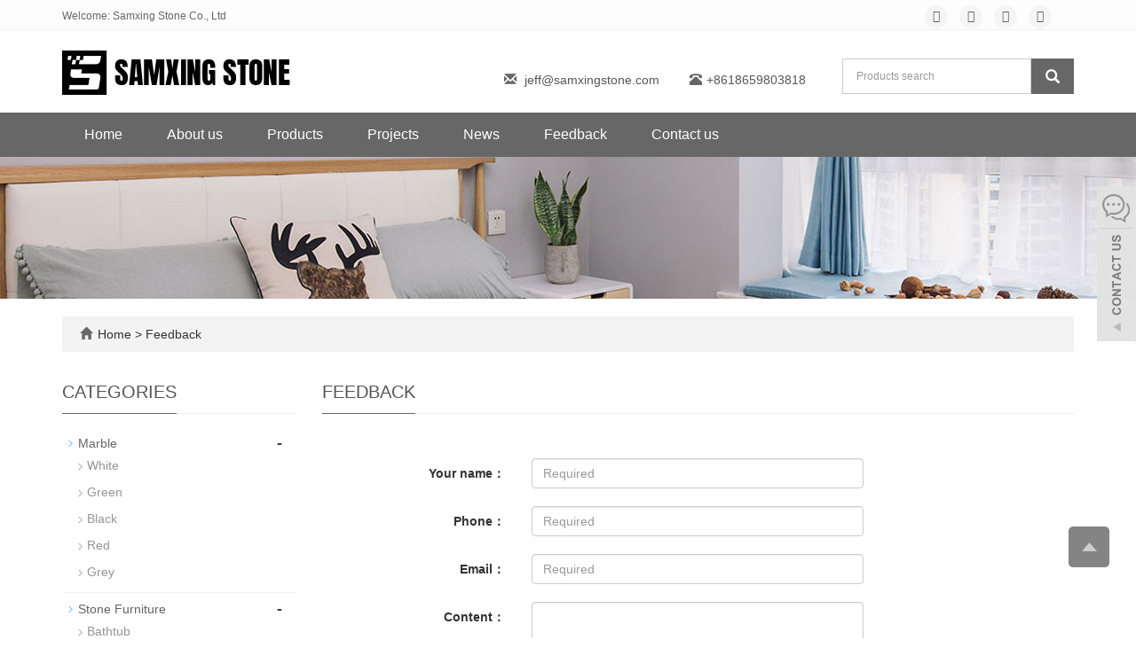

--- FILE ---
content_type: text/html; charset=utf-8
request_url: https://www.samxingstone.com/Feedback/
body_size: 5809
content:
<!DOCTYPE html>
<html lang="en">
  <head>
    <meta charset="utf-8">
    <meta http-equiv="X-UA-Compatible" content="IE=edge">
    <meta name="viewport" content="width=device-width, initial-scale=1">
    <title>Feedback- Samxing Stone Co., Ltd</title>
    <meta name="keywords" content=" Samxing Stone Co., Ltd" />
    <meta name="description" content=" Samxing Stone Co., Ltd" />
    <meta name="applicable-device"content="pc,mobile">
	<link href="/Public/css/bootstrap.css" rel="stylesheet">
	<link href="/Home/Tpl/default/Public/css/bxslider.css" rel="stylesheet">
	<link href="/Home/Tpl/default/Public/css/style.css" rel="stylesheet">
	<script src="/Public/js/jquery.min.js"></script>
<script src="/Home/Tpl/default/Public/js/bxslider.min.js"></script>

  </head>
  <body>
  
      <header> 
<link type="text/css"  href="/Home/Tpl/default/Public/fonts/font-awesome/css/font-awesome.min.css" rel="preload" as="style" onload="this.rel='stylesheet'"/>
<link type="text/css"  href="/Home/Tpl/default/Public/fonts/ionicons/css/ionicons.min.css" rel="preload" as="style" onload="this.rel='stylesheet'"/>
<link type="text/css"  href="/Home/Tpl/default/Public/fonts/medical-icons/style.css" rel="preload" as="style" onload="this.rel='stylesheet'"/>
<link rel="preload" as="font" crossorigin="anonymous" type="font/woff2" href="/Public/fonts/glyphicons-halflings-regular.woff2" />
    <div class="top_menu">
      <div class="container">
        <span class="top_name">Welcome:  Samxing Stone Co., Ltd</span>
        <div class="top_lang"> 
         <p class="nav_icons">                            
         	<a href="https://www.facebook.com/jiafu.su.1?mibextid=ZbWKwL" target="_blank" ><i class="fa fa-facebook"></i></a>
         	<a href="" target="_blank" ><i class="fa fa-twitter"></i></a>
         	<a href="" target="_blank"><i class="fa fa-linkedin" aria-hidden="true"></i></a>
         	<a href="" target="_blank"><i class="fa fa-youtube"></i></a>
         	<a href="/inquiry" target="_blank" class="nav_inquiry"><i class="fa fa-shopping-cart"></i></a>
         </p>
        </div>
      </div>
    </div>
    
      <div class="container">
            <div class="row">
                  <div class="col-xs-12 col-sm-9 col-md-5">
                         <a href="https://www.samxingstone.com"><img src="/Uploads/6614d8f098819.png" class="logo" alt=" Samxing Stone Co., Ltd"/></a>
                  </div>
                  
                  <div class="col-xs-12 col-sm-3 col-md-7">
                  	<div class="top_email">
                      <i class="glyphicon glyphicon-envelope" aria-hidden="true"></i>
                      <a href="mailto:jeff@samxingstone.com">jeff@samxingstone.com</a>
                      
                      <span class="phone"><i class="glyphicon glyphicon-phone-alt" aria-hidden="true"></i>+8618659803818</span>
                  </div>
                  <div class="top_search">
                        <form id="searchform" method="get" action="/search/index.html">
                            <div class="input-group search_group">
                                <input type="text" name="name" class="form-control input-sm" placeholder="Products search">
                                      <span class="input-group-btn">
                                            <span id="search_submit" onclick="searchform.submit();" title="Products search" class="glyphicon glyphicon-search btn-lg" aria-hidden="true"></span>
                                      </span>
                            </div>
                        <input type="hidden" name="__hash__" value="dcb5885b4a7134ce7cea68026a0cf51b_c258511b13df35dba3e9b756410b22d1" /></form>
                        </div>
                  </div>
            </div>
      </div>

      <!-- Fixed navbar -->
      <nav id="top_nav" class="navbar navbar-default navbar-static-top">
            <div class="container">
                  <div class="navbar-header">
                        <button type="button" class="navbar-toggle collapsed" data-toggle="collapse" data-target="#navbar" aria-expanded="false" aria-controls="navbar">
                              <span class="sr-only">Toggle navigation</span>
                              <span class="icon-bar"></span>
                              <span class="icon-bar"></span>
                              <span class="icon-bar"></span>
                        </button>
                        <span id="search_btn" class="glyphicon glyphicon-search" aria-hidden="true"></span>
                        <a class="navbar-brand" href="#">CATEGORIES</a>
                  </div>
                  <div id="navbar" class="navbar-collapse collapse">
                        <ul class="nav navbar-nav">
                              <li><a href="/">Home</a></li>

                                                            <li>
                                    <a href=" /About-us.html">About us</a>
                              </li><li class="dropdown">
                                    <a href="/Products.html">Products</a>
                                    <a href="/Products.html" id="app_menudown" class="dropdown-toggle" data-toggle="dropdown" role="button" aria-expanded="false">
                                          <span class="glyphicon glyphicon-menu-down btn-xs"></span>
                                    </a>
                                          <ul class="dropdown-menu nav_small" role="menu">
                                                <li class="dropdown">
                                                		<a href="/list-9-63.html">Marble </a>                        
                                                		<ul class="dropdown-menu2" >
                                                			<li class="dropdown"><a href="/list-4-3.html"><i class="fa fa-angle-double-right" aria-hidden="true"></i>
                                                					Black</a></li><li class="dropdown"><a href="/list-9-82.html"><i class="fa fa-angle-double-right" aria-hidden="true"></i>
                                                					White</a></li><li class="dropdown"><a href="/list-6-39.html"><i class="fa fa-angle-double-right" aria-hidden="true"></i>
                                                					Green</a></li><li class="dropdown"><a href="/Red.html"><i class="fa fa-angle-double-right" aria-hidden="true"></i>
                                                					Red</a></li><li class="dropdown"><a href="/list-3-43.html"><i class="fa fa-angle-double-right" aria-hidden="true"></i>
                                                					Grey</a></li>                                                	</li>
                                                		</ul><li class="dropdown">
                                                		<a href="/list-6-85.html">Stone Furniture </a>                        
                                                		<ul class="dropdown-menu2" >
                                                			<li class="dropdown"><a href="/list-9-45.html"><i class="fa fa-angle-double-right" aria-hidden="true"></i>
                                                					Bathtub</a></li><li class="dropdown"><a href="/1.html"><i class="fa fa-angle-double-right" aria-hidden="true"></i>
                                                					Concole Table</a></li><li class="dropdown"><a href="/Dining-Table.html"><i class="fa fa-angle-double-right" aria-hidden="true"></i>
                                                					Dining Table</a></li><li class="dropdown"><a href="/Coffee-Table.html"><i class="fa fa-angle-double-right" aria-hidden="true"></i>
                                                					Coffee Table</a></li><li class="dropdown"><a href="/Cube-Coffee-Table.html"><i class="fa fa-angle-double-right" aria-hidden="true"></i>
                                                					Cube Coffee Table</a></li><li class="dropdown"><a href="/Side-Table.html"><i class="fa fa-angle-double-right" aria-hidden="true"></i>
                                                					Side Table</a></li><li class="dropdown"><a href="/Sink.html"><i class="fa fa-angle-double-right" aria-hidden="true"></i>
                                                					Sink</a></li>                                                	</li>
                                                		</ul><li class="dropdown">
                                                		<a href="/list-2-62.html">Onyx </a>                        
                                                		<ul class="dropdown-menu2" >
                                                			                                                	</li>
                                                		</ul><li class="dropdown">
                                                		<a href="/list-1-90.html">Natural Quartzite </a>                        
                                                		<ul class="dropdown-menu2" >
                                                			                                                	</li>
                                                		</ul><li class="dropdown">
                                                		<a href="/list-9-3.html">Travertine </a>                        
                                                		<ul class="dropdown-menu2" >
                                                			                                                	</li>
                                                		</ul>                                          </ul>
                              </li>
                                                            <li>
                                    <a href="/list-6-33.html">Projects</a>
                              </li><li class="dropdown">
                                    <a href="/new.html">News</a>
                                    <a href="/new.html" id="app_menudown" class="dropdown-toggle" data-toggle="dropdown" role="button" aria-expanded="false">
                                          <span class="glyphicon glyphicon-menu-down btn-xs"></span>
                                    </a>
                                          <ul class="dropdown-menu nav_small" role="menu">
                                                <li class="dropdown">
                                                		<a href="/12.html">Quality Control  </a>                        
                                                		<ul class="dropdown-menu2" >
                                                			                                                	</li>
                                                		</ul><li class="dropdown">
                                                		<a href="/10.html">Company new </a>                        
                                                		<ul class="dropdown-menu2" >
                                                			<li class="dropdown"><a href="/13.html"><i class="fa fa-angle-double-right" aria-hidden="true"></i>
                                                					Department of news</a></li>                                                	</li>
                                                		</ul><li class="dropdown">
                                                		<a href="/11.html">Industry news </a>                        
                                                		<ul class="dropdown-menu2" >
                                                			                                                	</li>
                                                		</ul>                                          </ul>
                              </li>
                                                            <li>
                                    <a href="/Feedback/">Feedback</a>
                              </li>                              <li>
                                    <a href="/Contact-us.html">Contact us</a>
                              </li>                        </ul>
                  </div>
            </div>
      </nav></header>
      <div class="page_bg" style="background: url(/Uploads/660cc0430a13a.jpg) center top no-repeat;"></div>

      <div class="container">
            <div class="bread_bg">    
                  <div class="row">
                        <div class="col-xs-12 col-sm-12 col-md-12">
                              <div class="bread_nav">
                                    <span class="glyphicon glyphicon-home" aria-hidden="true"></span><a href="/">Home</a> &gt; Feedback
                              </div>
                        </div>
                  </div>
            </div>
      </div>
   
      <div class="container">    
             <div class="row">

                  <!-- right -->
                  <div class="col-xs-12 col-sm-8 col-md-9" style="float:right">
                        <div class="right_head">
                              <h2><span>FEEDBACK</span></h2>
                        </div>

                        <div class="feedback">
                              <form id="myform" name="myform" class="form-horizontal" method="post" action="/?m=Feedback&a=check" onSubmit="return CheckJob()">

                              <div class="form-group">
                                          <label for="text0"class="col-sm-3 control-label">Your name：</label>
                                          <div class="col-sm-6">
                                                <input type="text" name="text0" class="form-control" id="text0" placeholder="Required" required="required">
                                          </div>
                                    </div><div class="form-group">
                                          <label for="text1"class="col-sm-3 control-label">Phone：</label>
                                          <div class="col-sm-6">
                                                <input type="text" name="text1" class="form-control" id="text1" placeholder="Required" required="required">
                                          </div>
                                    </div><div class="form-group">
                                          <label for="inputEmail" class="col-sm-3 control-label">Email：</label>
                                          <div class="col-sm-6">
                                                <input type="email" name="email" class="form-control" id="inputEmail" placeholder="Required" required="required">
                                          </div>
                                    </div><div class="form-group">
                                          <label for="contents" class="col-sm-3 control-label">Content：</label>
                                          <div class="col-sm-6">
                                            <textarea name="textarea" class="form-control" rows="3" required="required"></textarea>
                                          </div>
                                    </div>
                                   <div class="form-group">
                                          <label for="code" class="col-xs-12 col-sm-3 control-label">Verification code:</label>
                                          <div class="col-xs-7 col-sm-2">
                                                <input type="text" name="code" class="form-control" id="code">
                                          </div>
                                          <div class="col-xs-2 col-sm-1">
                                                <img class="codeimg" src="/common/verify.html" onclick='this.src=this.src+"?"+Math.random()'/>
                                          </div>
                                    </div>
                                    <div class="form-group">
                                          <div class="col-sm-offset-3 col-sm-10">
                                                <button type="submit" name="button" value="Send" class="btn btn-danger page-btn">Send</button>&nbsp;
                                                <button type="reset" name="reset" class="btn btn-default grey-btn">Reset</button>
                                          </div>
                                    </div>
                              <input type="hidden" name="__hash__" value="dcb5885b4a7134ce7cea68026a0cf51b_c258511b13df35dba3e9b756410b22d1" /></form>
                        </div>

                  </div>

                  <!-- left -->
                  <div class="col-xs-12 col-sm-4 col-md-3">
                        <h3 class="left_h3"><span>CATEGORIES</span></h3>
                        <div class="left_column">
                              <ul class="left_nav_ul" id="firstpane">
	<li>
			<a class="biglink" href="/list-9-63.html">Marble</a>
			<span class="menu_head">-</span>
			<ul class="menu_body">
				<li class="left_snav_ul_li"><a href="/list-9-82.html">White</a></li><li class="left_snav_ul_li"><a href="/list-6-39.html">Green</a></li><li class="left_snav_ul_li"><a href="/list-4-3.html">Black</a></li><li class="left_snav_ul_li"><a href="/Red.html">Red</a></li><li class="left_snav_ul_li"><a href="/list-3-43.html">Grey</a></li>			</ul>
		</li><li>
			<a class="biglink" href="/list-6-85.html">Stone Furniture</a>
			<span class="menu_head">-</span>
			<ul class="menu_body">
				<li class="left_snav_ul_li"><a href="/list-9-45.html">Bathtub</a></li><li class="left_snav_ul_li"><a href="/1.html">Concole Table</a></li><li class="left_snav_ul_li"><a href="/Dining-Table.html">Dining Table</a></li><li class="left_snav_ul_li"><a href="/Coffee-Table.html">Coffee Table</a></li><li class="left_snav_ul_li"><a href="/Cube-Coffee-Table.html">Cube Coffee Table</a></li><li class="left_snav_ul_li"><a href="/Side-Table.html">Side Table</a></li><li class="left_snav_ul_li"><a href="/Sink.html">Sink</a></li>			</ul>
		</li><li>
			<a class="biglink" href="/list-2-62.html">Onyx</a>
			<span class="menu_head">-</span>
			<ul class="menu_body">
							</ul>
		</li><li>
			<a class="biglink" href="/list-1-90.html">Natural Quartzite</a>
			<span class="menu_head">-</span>
			<ul class="menu_body">
							</ul>
		</li><li>
			<a class="biglink" href="/list-9-3.html">Travertine</a>
			<span class="menu_head">-</span>
			<ul class="menu_body">
							</ul>
		</li></ul>                        </div>
                        <div class="left_news">
                              <h3 class="left_h3"><span>LATEST NEWS</span></h3>
                              <ul class="left_news">
    <li><a href=" /new/new-26-856.html" title="Carefully checked the quality of Grigio Carnico Marble">Carefully checked the quality </a></li>  </ul>                        </div>
                        <div class="left_contact">
	<h3 class="left_h3"><span>CONTACT US</span></h3>
	<p style="padding-top:8px;">Contact: Jeff Su</p>
	<p>Phone: +8618659803818</p>
	<p>E-mail: <a style="color:#363f4d" href="mailto:jeff@samxingstone.com"> jeff@samxingstone.com</a></p>
	<p>Whatsapp:</p>
	<p>Add: SAMXING STONE, PANLONG DEVELOPMENT ZONE, SHUI TOU TOWN,NANAN CITY,FUJIAN PROVINCE, CHINA.</p>
</div>
                  </div>

            </div>
      </div> 

      <nav class="navbar navbar-default navbar-fixed-bottom mfoot_box">
	<div class="mfoot_nav btn-group dropup">
		<a class="dropdown-toggle"  data-toggle="dropdown" aria-haspopup="true" aria-expanded="false" href="#">
			<span class="glyphicon glyphicon-share btn-lg" aria-hidden="true"></span>Share
    </a>  
    <div class="dropdown-menu mfoot_share">
    	<!-- AddToAny BEGIN -->
    	<div class="a2a_kit a2a_kit_size_32 a2a_default_style">
    		<a class="a2a_dd" href="https://www.addtoany.com/share_save"></a>
    		<a href="samxingstone" class="a2a_button_facebook"></a>
    		<a href="" class="a2a_button_twitter"></a>
    		<a href="" class="a2a_button_google_plus"></a>
    		<a href=""  class="a2a_button_linkedin"></a>
    	</div>
    	<!-- AddToAny END -->
    	<script type="text/javascript" src="//static.addtoany.com/menu/page.js"></script>
    </div>
	</div>
	<div class="mfoot_nav"><a href="tel:+8618659803818"><span class="glyphicon glyphicon-phone btn-lg" aria-hidden="true"></span>Call</a></div>
  <div class="mfoot_nav"><a href="/Feedback.html"> <span class="glyphicon glyphicon-th-list btn-lg"  aria-hidden="true"></span>Inquiry</a></div>
  <div class="mfoot_nav"><a id="gototop" href="#"><span class="glyphicon glyphicon-circle-arrow-up btn-lg" aria-hidden="true"></span>Top</a></div>
</nav>

<footer>
<div class="copyright">
	<p class="foot_icons">                            
		<a href="https://www.facebook.com/jiafu.su.1?mibextid=ZbWKwL" target="_blank" ><i class="fa fa-facebook-official"></i></a>
		<a href="" target="_blank" ><i class="fa fa-twitter-square"></i></a>				
		<a href="" target="_blank"><i class="fa fa-linkedin-square" aria-hidden="true"></i></a>
		<a href="samxingstone" target="_blank" ><i class="fa fa-instagram" ></i></a>
		<a href="" target="_blank"><i class="fa fa-youtube-square"></i></a>
	</p>
	<p class="foot_icons2"> 
		<i class="fa fa-map-marker" aria-hidden="true"></i></span>&nbsp;&nbsp;SAMXING STONE, PANLONG DEVELOPMENT ZONE, SHUI TOU TOWN,NANAN CITY,FUJIAN PROVINCE, CHINA.&nbsp; 
		<i class="fa fa-phone" aria-hidden="true"></i></span>&nbsp;&nbsp;+8618659803818&nbsp;
		<i class="fa fa-envelope-o"  aria-hidden="true"></i></span>&nbsp;&nbsp;
		<a href="mailto:jeff@samxingstone.com" style="color:#FFFFFF;"> jeff@samxingstone.com</a>&nbsp;
		<!--whatsapp(icp备案号改成whatsapp）-->	
		<i class="fa fa-whatsapp"  aria-hidden="true"></i></span>&nbsp;&nbsp;&nbsp;<script type="text/javascript" src="https://js.users.51.la/21861031.js"></script>	</p> 		 
	<p>CopyRight 2020 All Right Reserved Samxing Stone Co., Ltd&nbsp; <a href="/sitemap.html" target="_blank">Sitemap</a></p>
	  <div> 
    <p class="translation-links"> 
          <A href="#" data-lang="de"><IMG border=0 
                  align=absMiddle src="/Home/Tpl/default/Public/images/ico_deutsch1.gif" width=20 
                  height=14> <SPAN style="COLOR: #fff">Deutsch</SPAN></A> 
          
          <A href="#" data-lang="es"><IMG border=0 
                  align=absMiddle src="/Home/Tpl/default/Public/images/ico_espanol.gif" width=20 
                  height=14> <SPAN style="COLOR: #fff">Espanol</SPAN></A>
           
          <A href="#" data-lang="fr"><IMG border=0 
                  align=absMiddle src="/Home/Tpl/default/Public/images/ico_francies.gif" width=20 
                  height=14> <SPAN style="COLOR: #fff">Francais</SPAN></A> 
          
          <A href="#" data-lang="it"><IMG border=0 
                  align=absMiddle src="/Home/Tpl/default/Public/images/ico_italino.gif" width=20 
                  height=14> <SPAN style="COLOR: #fff">Italiano</SPAN></A>
           
          <A href="#" data-lang="pt"><IMG border=0 
                  align=absMiddle src="/Home/Tpl/default/Public/images/ico_portgues.gif" width=20 
                  height=14> <SPAN style="COLOR: #fff">Portugues</SPAN></A>
           
          <A href="#" data-lang="ja"><IMG border=0 
                  align=absMiddle src="/Home/Tpl/default/Public/images/ico_japan.jpg" width=20 
                  height=14> <SPAN style="COLOR: #fff">Japanese</SPAN></A> 
          
          <A href="#" data-lang="ko"><IMG border=0 
                  align=absMiddle src="/Home/Tpl/default/Public/images/ico_korea.jpg" width=20 
                  height=14> <SPAN style="COLOR: #fff">Korean</SPAN></A> 
          
          <A href="#" data-lang="ar"><IMG border=0 
                  align=absMiddle src="/Home/Tpl/default/Public/images/ico_arabia.jpg" width=20 
                  height=14> <SPAN style="COLOR: #fff">Arabic</SPAN></A>
           
          <A href="#" data-lang="ru"><IMG border=0 
                  align=absMiddle src="/Home/Tpl/default/Public/images/ico_russia.jpg" width=20 
                  height=14> <SPAN style="COLOR: #fff">Russian</SPAN></A>
        </p>

          <!-- Code provided by Google -->
          <div id="google_translate_element" style="display:none;"></div>
          <script type="text/javascript">
            function googleTranslateElementInit() {
              new google.translate.TranslateElement({pageLanguage: 'en', autoDisplay: false}, 'google_translate_element'); //remove the layout
            }
          </script>
          <script src="//translate.google.com/translate_a/element.js?cb=googleTranslateElementInit" async type="text/javascript"></script>


          <script type="text/javascript">
              function triggerHtmlEvent(element, eventName) {
          var event;
          if(document.createEvent) {
              event = document.createEvent('HTMLEvents');
              event.initEvent(eventName, true, true);
              element.dispatchEvent(event);
          } else {
              event = document.createEventObject();
              event.eventType = eventName;
              element.fireEvent('on' + event.eventType, event);
          }
          }
                      <!-- Flag click handler -->
          $('.translation-links a').click(function(e) {

            e.preventDefault();
            var lang = $(this).data('lang');
            $('#google_translate_element select option').each(function(){
               // console.log($(this).val());
              if($(this).val().indexOf(lang) > -1) {
                  $(this).parent().val($(this).val());
                  var container = document.getElementById('google_translate_element');
                  var select = container.getElementsByTagName('select')[0];
                  triggerHtmlEvent(select, 'change');
              }
          });
          });

          </script>                  
  </div>

		
</div>

</footer>

<script src="/Home/Tpl/default/Public/js/common.js"></script>
<script src="/Public/js/bootstrap.js"></script>

<!--客服面板-->
    <link rel="stylesheet" type="text/css" href="/Public/css/eonline.css" />
<div id="service">
	<div id="ser_main">
		<a rel="nofollow" id="floatShow1" href="javascript:void(0);" title="Open">&nbsp;</a> 
	</div>
	
	<div id="online">
		<div class="onlineMenu">
       		<ul> 
            	<li class="online_title"><i class="fa fa-comments-o" style="font-size:30px; margin-right:5px;" aria-hidden="true"></i>online service</li>
 
								 
                <li class="call">
                	<a rel="nofollow" title="+8618659803818" href="https://api.whatsapp.com/send?phone=">
                		<i class="fa fa-whatsapp" aria-hidden="true"></i>&nbsp;&nbsp;&nbsp;&nbsp;                	</a>
                </li>  
                <li class="call">
                	<a rel="nofollow" title="jeff@samxingstone.com" href="mailto:jeff@samxingstone.com">
                		<i class="fa fa-envelope-o" aria-hidden="true"></i> &nbsp;&nbsp;&nbsp;jeff@samxingstone.com                	</a>
                </li>
                 
                
                <li class="call">
                	<div class="qrcodePanel">
                		<p><i class="fa fa-weixin" aria-hidden="true"></i>&nbsp;&nbsp;&nbsp;We chat</p>
                		<img style="width:180px;height:180px;" src="/Uploads/6614e4b74846c.png"> 
                	</div>                                                                          
                </li>
              
       		</ul>
		</div>
	</div>
</div>

<div class="goTop">
    <a rel="nofollow"  class="totop" style="display: inline;"></a>

</div>

    <script type="text/javascript" src="/Public/js/online.js"></script>

  </body>
</html>

--- FILE ---
content_type: text/css
request_url: https://www.samxingstone.com/Home/Tpl/default/Public/css/style.css
body_size: 6904
content:
/*
 * Author: 渔课
 */
@font-face { 
font-family: Libre Baskerville; src: url('LibreBaskerville.otf'); }
body{font-family:Arial,'microsoft yahei',Helvetica, sans-serif; color: #333;}
header{background-color: #fff;}
a{transition: 0.5s;-webkit-transition: 0.5s;-moz-transition: 0.5s;}
ul{list-style:none;}
ul, li {list-style: none;margin: 0; padding: 0;}
.clear{clear: both;}
.img-thumbnail{transition : opacity 0.7s;}
.img-thumbnail:hover,.opacity_img:hover{opacity: 0.75;}

/*顶部信息*/
.top_menu{font-size: 12px; width: 100%;  height: 34px; background-color: #fdfdfd;color: #666666; border-bottom: 1px solid #f1f1f1;}
.top_lang{float: right;height: 34px; padding: 6px 10px 0px 10px; }
.top_name{display: inline-block; padding-top:10px;}
.top_name a {border-right: 1px solid #e5e5e5;border-left: 1px solid #e5e5e5;padding: 10px;overflow: hidden;color: #666;font-size: 14px;}

.top_bg{color: #777;width: 100%;height: 35px;border-bottom: 1px solid #e4e4e4;}
.top_email {padding-top: 6px;color: #565656;float: left;margin: 40px 0px 0px 10px;font-size: 14px;}
.top_email i{color: #666;margin-right: 5px;}
.top_search {float: right;width: 40%;}
.top_email a{color: #565656;margin-right: 30px}
.top_email a:hover{color: #21c149;text-decoration: none;}

.nav_icons a{ overflow:hidden; color:#666; font-size:14px;border-radius: 50%;padding: 5px;}
.nav_icons i {font-size: 14px;height: 26px;width: 26px;border-radius: 50%;line-height: 26px;text-align: center;background-color:#f5f5f5;}
.nav_inquiry i{font-size: 24px;color: #fe8101;margin-top: -5px;display: none;}

/*幻灯片*/
.flash img{width: 100%;}
.flash ul.bxslider{list-style:none;}
.flash div.bx-pager{bottom: 4%;}
.flash div.bx-controls-direction{display:none;}

/*产品搜索*/
.search_group{float: right;height: 40px;background-color: #fff;color: #b7b7b7;margin: 32px 0px 0px 0px;}
.search_group input.form-control{border-radius: 0px;box-shadow: none;color: #585A5A;padding: 0px 0px 0px 15px;height: 40px;background: transparent;}
.search_group input.form-control:focus{box-shadow: none;}
#search_submit{background-color: #676767;color:#fff;height: 40px;font-size: 16px;margin-top: -2px;border-radius: 0px;}
#search_submit:hover{color:#fff;background-color: #444;cursor: pointer;}

/*我们的优势*/
.advantage{}
.advantage_list{padding-top: 10px;}
.advantage_img img{max-width:100%;}

/*首页产品*/
.product_head{margin-top: 50px;}
.product_head h2{font-size: 26px; text-align: center; color: #666; margin: 0px; }
.product_head p{text-align: center;padding-top: 5px;  font-size: 18px;color: #9A9A9A; margin-bottom:5px;}
.product_list{clear: both;padding: 25px 0px 0px 0px;margin-right: -15px;margin-left: -15px;}
.product_list2{padding-top: 20px;}
.product_img{padding-left: 15px; padding-right: 15px; min-height: 320px;}
.product_img img{margin-right: auto;margin-left: auto;display: block;max-height: 300px; max-width: 100%;height: auto; margin-bottom: 10px; padding: 0px 0px 0px 0px;}
.product_list2 div.product_img{min-height: 260px;margin-bottom: 10px;}
.product_title{text-align: center;height: 50px;padding:5px 2px;margin-bottom: 0px;}
.product_title a{font-size: 16px;color: #2F2F2F;}
.product_title a:hover{text-decoration: none;color:#676767;}

@media screen and (min-width:1200px) {
	.product_list .product_img:nth-child(4n+1){
		clear: both;
	}
}
@media screen and (max-width:768px) {
	.product_list .product_img:nth-child(2n+1){
		clear: both;
	}
}

/*公司简介*/
.about_index{padding: 45px 0px 55px 0px; background: url(../images/about_bg.jpg) center center;}
.about_head h2{font-size: 30px; text-align: center; color: #fff; margin: 0px; }
.about_head p{text-align: center;padding-top: 2px;  font-size: 18px;color: #9A9A9A; margin-bottom:25px;}
.about_content {line-height: 34px;color: #fff;margin-top: 20px;}
.about_content a.btn-info{color: #fff; background: transparent; border-radius: 0px; border:1px solid #fff; padding: 8px 36px;}
.about_content a.btn-info:hover,.about_content a.btn-info:focus{color: #fff; background: #676767; border:1px solid #676767; }
.about_img img{margin-top:20px; max-width: 100%;}

/*首页新闻*/
.news_box{padding-bottom: 30px;}
.news_head{margin-top: 45px;}
.news_head h2{text-align: center;margin-bottom: 5px;font-size: 30px; color: #666666;}
.news_head p{text-align: center;font-size: 18px;color: #9A9A9A;}
.news_img{min-height: 426px; background-repeat: no-repeat;}
.news_index{clear: both; list-style:none;margin:0px; padding: 0px; margin-bottom: 25px;}
.news_index li{padding: 25px 0px 25px 0px; border-bottom: 1px dotted #dbd4cd;}
.news_index li span{display: inline-block; width: 60px; height:60px; text-align: center; background-color: #676767; color: #fff; float: left;  padding:0px 2px; margin-right: 15px;}
.news_index li span strong{display: block; font-size: 23px; font-weight: normal; padding-top:5px;}
.news_index li span i{display: block; font-size: 12px;  font-style: normal; font-family: Arial;}
.news_index li a{color:#8b8b8b; font-size: 18px;}
.news_index li a:hover{ text-decoration:none;color:#676767; }
.news_index li em{ font-style: normal;line-height: 18px;color:#a7a7a7; padding-top: 8px; font-size: 12px;}

/*列表页-购物车*/
.inquire_img img{max-width: 100%;}
.inquire_name a{font-size: 18px; color: #333;}
.inquire_desc a:hover{text-decoration: none;}
.inquire_name p{margin: 10px 0;}
.inquire_list li{padding: 10px 0;border-bottom: 1px dotted #ccc;}
.inquire_list .inquiry_num{border: 1px solid #ccc;border-radius: 4px;height: 34px;}
.remove {float: right;}
.remove a{color: #f00;}

/*列表页-左侧栏目*/
.left_h3{height: 50px;font-size: 20px;font-weight: normal;color: #545454;line-height: 50px;border-bottom: 1px solid #ebebeb;}
.left_h3 span{display: inline-block;height: 50px;border-bottom: 1px solid #676767;}
.left_nav_ul{list-style:none;margin:0px;padding:0px; margin:15px 0px 0px 0px;padding-bottom: 10px;}
.left_nav_ul > li{position:relative; border-bottom: 1px solid #f2f2f2; background: url(../images/left_li.gif) 6px 15px no-repeat;padding:8px 0px 8px 18px; }
.left_nav_ul > li:last-child {border-bottom: none;}
.left_nav_ul > li > a{text-decoration:none; color:#656464;}
.left_nav_ul > li > a:hover,.left_nav_ul li a.left_active{color:#676767;}

.menu_head{cursor:pointer; font: 600 18px/30px "Open Sans", sans-serif; width:35px; text-align:center;color:#303c4b;display:inline-block;position: absolute; top:3px; right:0px;}
.menu_head:hover{ color: #676767;}

/*列表页-左侧二级栏目*/
ul.left_snav_ul{list-style:none;padding:0px;display: none; padding-top: 8px;}
ul.left_snav_ul > li{ margin:0px;padding:5px 0px 5px 10px; background: url(../images/left_sli.gif) 0px 13px no-repeat;}
ul.left_snav_ul > li > a{border:0;color:#797979;padding: 5px 0px 5px 0px;}
ul.left_snav_ul > li > a:hover{ text-decoration: none;color:#E60703;}

.left_snav_ul_li{ margin:0px;padding:5px 0px 5px 10px; background: url(../images/left_sli.gif) 0px 13px no-repeat;}
.left_snav_ul_li a{border:0;color:#969494;padding: 5px 0px 5px 0px;}

/*列表页-左侧新闻*/
.left_news{clear: both;list-style:none;margin:0px;padding:0px;}
.left_news li{color:#545455;border-bottom: 1px dotted #dddddd;background: url(../images/li.png) no-repeat left 15px;line-height:21px; padding: 10px 0px; padding-left:14px;}
.left_news li a{color:#2F2F2F;}
.left_news li a:hover,
.left_news li a:focus{text-decoration:none;color:#03b29c;}

/*列表页-左侧联系*/
.left_contact{margin:30px 0px 35px 0px;}
.left_contact p{clear: both;line-height: 24px;}

/*列表页-横幅*/
.page_bg{height: 160px;margin-bottom: 0px;}

/*列表页-面包屑*/
.bread_bg{background-color: #f3f3f3;margin-top: 20px;}
.bread_nav{padding: 10px 20px;}
.bread_nav span{color: #676767;padding-right: 6px;}
.bread_nav a{color: #2F2F2F;}
.bread_nav a:hover{color: #676767;text-decoration: none;}

/*列表页-右栏*/
.right_head{clear: both;}
.right_head h2{height: 50px;font-size: 20px;font-weight: normal;color: #545454;line-height: 50px;border-bottom: 1px solid #ebebeb;}
.right_head h2 span{display: inline-block;height: 50px;border-bottom: 1px solid #676767;}
.right_contents{clear: both;padding:15px 0px 15px 0px; line-height:28px; overflow: auto;}
.right_contents_h1{margin: 0px;padding: 10px 0px;text-align: center;color: #000;font-size:24px;color:#434343;font-weight:bold;line-height: 34px;}
.right_contents img {max-width: 840px;}

/*列表页-右侧新闻*/
.right_new{clear: both; list-style:none;margin:0px; padding:0px 0px 20px 0px;}
.right_new li{color:#898989;background: url(../images/li.png) no-repeat left 18px;font-size: 16px;line-height:22px; padding:12px 0px; padding-left:13px;border-bottom: 1px dashed #e3e2e2;}
.right_new li a{color:#2F2F2F;}
.right_new li a:hover,.right_new li a:focus{text-decoration:none;color:#676767;}
.right_new_time{float:right;}
.relevant_new ul.right_new li{font-size: 14px;}

/*列表页-右侧案例*/
.case_list{clear: both;padding: 25px 0px 0px 0px;margin-right: -15px;margin-left: -15px;}
.case_list2{padding-top: 20px;}
.case_img{padding-left: 15px;padding-right: 15px;min-height: 270px;}
.case_img img{margin-right: auto;margin-left: auto;display: block;max-height: 270px;max-width: 100%;height: auto; margin-bottom: 10px; padding: 0px 0px 0px 0px;}
.case_list2 div.case_img{min-height: 160px;}
.case_title{text-align: center;height: 40px;}
.case_title a{color: #2F2F2F;}
.case_title a:hover{text-decoration: none;color:#676767;}

/*分页样式*/
.page{clear:both;margin:20px 0px 20px 0px;text-align: center; }
.page a{display: inline-block; font-family: Arial; font-size: 13px; border: #dbdbdb 1px solid; padding:4px 9px; margin: 2px; margin-bottom: 5px; color: #31363c; text-decoration: none}
.page a:hover,.page a:focus{font-family: Arial;font-size: 13px;border: #676767 1px solid;padding:4px 9px;color: #fff;background-color: #676767;}
.page .current{font-family: Arial;border: #676767 1px solid; font-size: 13px; padding:5px 9px; color: #fff;margin: 2px;background-color: #676767}

/*产品详细页*/
.showpic_box,.proinfo_box{margin: 30px 0px 20px 0px;}
.product_h1{margin:0px; line-height:22px; font-size:16px;font-weight: bold;color: #000; padding-bottom:10px;border-bottom: 1px dotted #ccc; }
.product_info{list-style:none;padding:0px;margin-top:10px;}
.product_info p{line-height:28px; }
.product_btn{margin-top: 25px;}
#pic-page{text-align: center;margin-top:10px;}
#pic-page a{margin: 0 2px;}
#pic-page a img{width:40px;padding: 2px;border: solid #ccc 1px;margin-bottom:5px;}
#pic-page a:hover img,#pic-page a.active img {border: solid #5280DD 1px;}
.product_con {clear: both; border-top: 1px dotted #a9a9a9;margin:10px 0px 20px 0px;padding:20px 0px 0px 0px; line-height:26px;overflow: auto; }
.photo_con {clear: both;margin:0px 0px 20px 0px; padding:10px 0px 20px 0px;line-height:26px;overflow: auto; }
.product_con img,.photo_con img {max-width: 840px; }
.list_related{margin-top: 50px; }
.list_related div.product_img{min-height: 280px;}

/*按钮样式*/
.download_btn {float: right;display: block;margin: 10px 10px 20px 0px;}
.page-btn {display: inline-block;float: left; background-color: #676767;border-radius: 0px; border: none; transition:background 0.3s;margin-right: 15px; }
.page-btn:hover,.page-btn:focus {background-color:#444;}
.grey-btn {border-radius: 0px;border: none;background-color: #E8E8E8;}
.grey-btn:hover,.grey-btn:focus {background-color: #ccc;}

/*在线留言订购*/
.feedback {margin-top: 50px;}
.form-horizontal .form-group{margin-right: -10px;margin-left: -10px;margin: 20px 20px;}
.codeimg{margin: 0px 0px -10px -18px;}
.a2a_default_style{display: inline-block;}

/*上一个下一个*/
.point{clear: both; margin:20px 0px 40px 0px;padding-bottom: 40px;line-height:22px;}
.point span.to_prev{text-align:center;}
.point span.to_prev a{color:#337AB7;}
.point span.to_prev a:hover{color: #ea042b;text-decoration: none;}
.point span.to_next{text-align:center;}
.point span.to_next a{color:#337AB7;}
.point span.to_next a:hover{color: #ea042b;text-decoration: none;}

/*标签样式*/
.tags{margin: 18px 0px 10px 0px;}
.tags a{margin: 0px 5px 8px 0px;}
.tags_list{padding: 5px 10px 100px 10px;}
.tags_ul{margin-top: 0px;}
.tags_ul li{line-height: 28px;margin-bottom: 8px;padding-bottom: 10px;}
.tags_ul h3{font-size: 14px;padding: 0px;margin: 0px;line-height: 20px;}
.tags_ul p{font-size: 13px;padding: 0px;margin: 0px;color: #777;line-height: 20px;padding-top: 8px;}

/*网站地图*/
ul.ul_sitemap{margin: 30px 0px 40px 30px;}
ul.ul_sitemap li{list-style: none;line-height: 26px;clear: both; }
ul.ul_sitemap li a{color: #7d7d7d;}
li.small_li_sitemap{clear: both;padding-left: 12px;}
li.small_li2_sitemap{float: left;padding-left: 20px; }

/*友情链接*/
.link_box{background-color: #5e5f64;padding:10px 0px;text-align: center;color: #fff;font-size: 13px;border-bottom: 1px solid #97989e;}
.link_box a{color: #fff;padding:0px 0px 0px 10px;font-size: 13px;}
.link_box a:hover{text-decoration: none;color: #fff;}
.link_box a:last-child{border-right:0px;}
.link_box button{display: none;}
.link_title{font-size: 13px;margin-right: -6px;}
.link_title:after{content:":";}
.link_box p {margin-top: 5px;}

/*底部TAGS*/
.tags_box{background-color: #5e5f64;padding:10px 0px;text-align: center;color: #f6f6f6;font-size: 13px;}
.tags_box a{color: #fff;padding:0px 2px 0px 8px;font-size: 13px;}
.tags_box a:hover{text-decoration: none;color: #676767; }
.tags_box a:last-child{border-right:0px;}
.tags_box button{display: none;}
.tags_title{font-size: 13px;margin-right: -6px; }
.tags_title a{padding:0px;}
.tags_title:after{content:":";}

/*底部信息*/
footer{ text-align:center; background-color: #333; color:#fff; padding:30px 0px 20px 0px; font-size:12px;}
.copyright{ line-height:20px;}
.copyright a{ color:#fff;}
.foot_nav{ width:25%; float:left;background-color: #fafafa;text-align:center;color:#898989;} 
.foot_nav:hover,.foot_nav:focus{background-color: #e4e4e4;cursor:pointer;}
.foot_nav a{color:#898989;display:block;}
.foot_nav a:hover,.foot_nav a:focus{text-decoration:none;}
.foot_nav span{display:block; padding:3px 0px 0px 0px;}
.webshare{width: 230px; padding: 5px;}
.ewebshare{width: 200px; padding: 5px;}

.foot_icons a{display: inline-block;color:#fff;padding: 5px;transition: 0.5s;}
.foot_icons i {font-size: 32px;height: 32px;width: 32px;line-height: 32px;text-align: center;}
.foot_icons a:hover{color:#000;transform: translate(0px, -10px);}
.foot_icons2 i {color:#fff; font-size:22px;text-align:center-left;width:22px; height:22px;}

/*大屏幕样式*/
@media screen and (min-width: 769px) {
.logo {margin-top: 23px;max-width: 300px;}

/*导航样式*/
.navbar {margin:0px;border:none;background-color: #676767;min-height: 50px;margin-top: 20px;}
.navbar-nav{float:left;}
.navbar-nav > li{}
.navbar-nav > li:first-child { border-left:0; }
.navbar-nav > li:last-child{ border-right:0; }
.navbar-nav > li > a {text-align: center;}
.navbar-default .navbar-nav > li > a {padding:15px 25px;color: #fff;font-size: 16px;}
.navbar-default .navbar-nav > li > a:hover,
.navbar-default .navbar-nav > li > a:focus,
.navbar-default .navbar-nav > li > a.active,
.navbar-default .navbar-nav > .active > a,
.navbar-default .navbar-nav > .active > a:hover,
.navbar-default .navbar-nav > .open > a,
.navbar-default .navbar-nav > .open > a:hover,
.navbar-default .navbar-nav > .open > a:focus {
background:#444; color: #fff;}
.navbar-brand {display: none;}

/*导航-触发滚动*/
.navbar-fixed-top {margin-top:0px;background-color: rgba(103,103,103,0.9);}
.navbar-fixed-top ul.navbar-nav > li > a {padding: 15px 15px;}
.navbar-fixed-top .logo {margin-top: 0px;max-width: 200px;}

/*导航二级菜单*/
.nav_small {background-color:rgb(103,103,103,0.9);padding: 10px 0px;padding-bottom: 15px;border-radius: 0px;border: none;box-shadow: none;}
.nav_small > li > a {line-height:20px;padding: 8px 30px;text-align:left;color: #fff;font-size: 13px;text-transform: capitalize;}
.nav_small > li > a:hover {color: #fff;background-color: #444;}
#app_menudown,#search_btn {display:none;}
.mfoot_box {display:none;}

/*导航三级菜单*/
.dropdown-menu2{position:absolute;left:100%;z-index:22;display:none;top:0;width:194px;}
      .dropdown-menu2 li{background-color:rgb(103,103,103,0.9);height:32px;line-height:32px;color:#333;padding:0 5px;}
      .dropdown-menu2 li a{color:#fff;text-decoration:none;font-size:12px;display:block;}
      .dropdown-menu2 li:hover{background:#444}
      .dropdown-menu2 li:hover a{color:#fff}
      .dropdown-menu li.dropdown{position:relative;}
      .dropdown-menu li.dropdown:hover .dropdown-menu2{display:block!important;}
      @media screen and (max-width:1000px) {
      .dropdown-menu2{padding:5px 10px;position:initial;left:initial;width:99%;}
      .dropdown.open .dropdown-menu2{display:block;}
      .dropdown-menu2 li{background:#e4e6e8}
      .dropdown-menu2 li a{display:block;}
              }
      .dropdown i{display:none;}
      
}
/*弹窗*/
.nlyz {position: fixed;top: 0px;left: 0px;width: 100% !important;background: rgba(146,146,146,0.65);height: 100vh !important;z-index: 9999;}
.nlyz_main { max-width: 800px;margin: auto;background: #eee;padding: 15px 15px 50px;z-index: 9999;position: absolute;top: 50%;left: 50%;transform: translate(-50%, -50%);width: 90%;min-height: 342px;border-radius: 15px;}
.nlyz_main p {text-align: center;font-size: 18px;padding: 0 55px 0px;line-height: 35px; font-family: fantasy;}
.nlyz_main p.seeyou{ font-size:16px;color: #12ae99;}
.nlyz_main .years_title{ text-align: center; padding: 15px 0 10px 0; font-size: 35px;font-family: fangsong;font-weight: 600;}
.nlyz_ms {color: #1d1d1d;margin: 0px;}
.nlyz_ms a,.ht{ color: #12ae99; }
.nlyz_ms a:hover,
.ht:hover{color: #009d4e;}
.Tips p{text-align: left;margin: auto;width: 70%;font-size: 15px;color: #504e4e;}
.Tips{margin-bottom: 15px;}

.nlyz_main .over_gb {width: 160px;height: 40px;display: inline-block;background: linear-gradient(90deg,rgb(53 179 31) 0%,rgb(14 173 165) 100%);color: #fff;line-height: 40px;margin: 0px 10px;border-radius: 5px;cursor: pointer;font-size: 16px;text-align: center;margin-right: 125px;}
.nlyz_gb{width: 160px;height: 40px;display: inline-block;background: #929791;color: #fff;line-height: 40px;margin: 0px 10px;border-radius: 5px;cursor: pointer;font-size: 16px;text-align: center;}
.nlyz_btn{text-align: center;margin-top: 25px;}
.nlyz_btn a.nlyz_gb:hover{ background:#27ae61;}

.nlyz_main .over_gb:hover,
.nlyz_gb:hover{text-decoration: none;color: #fff;}
.close_x { border: 1px solid #ccc;width: 40px;height: 40px;display: inline-block;position: absolute;right: -15px;top: -15px;z-index: 9999999; font-size: 20px;border-radius: 20px;background-color: #2db238;color: #fff;line-height: 40px;text-align: center;cursor:pointer;}
/* .nlyz_gb{position: absolute;right: -8px;height: 60px;width: 60px;overflow: hidden;top: -8px;display: block;cursor: pointer;} */
/*.nlyz_gb img{width: 100%;}*/


@media screen and (max-width: 768px) {
/* 手机端弹窗 */
.nlzy_img{display: none;}
.nlyz_main .years_title{font-size: 22px; padding: 5px 0 5px;}
.nlyz_main p{font-size: 15px;text-align: left;padding: 0px;}
.nlyz_main .over_gb,
.nlyz_gb{width: 120px;font-size: 15px;}
.nlyz_main{padding: 15px 15px 15px;}
.Tips p{width: 100%;font-size: 12px;}
.nlyz_main .over_gb{margin-right: 0px;}
.nlyz_btn{margin-top: 13px;margin-bottom: 10px;}
}
/*小屏幕样式*/
@media screen and (max-width: 768px) {
.logo {display: block;margin: 0 auto;margin-top:15px;margin-bottom: 20px;max-width:300px;}

.top_lang,.top_email,.top_search{display: none;}
.search_group{margin: 5px 0px 20px 0px;}
#topsearch{display: none;}

/*手机-导航搜索图标*/
#search_btn {float: right;margin-top: 7px;padding:8px 13px;font-size: 17px;border-radius: 4px; color: #fff;}
#search_btn:hover,#search_btn:focus {cursor: pointer;background-color: #444;}

/*手机-导航样式*/
.navbar {margin: 0px;border:0px;min-height: 50px;background-color: #fff;}
.navbar-default .navbar-brand {color: #333;font-size: 16px;}
.navbar-default .navbar-brand:hover,.navbar-default .navbar-brand:focus {color: #fff;}
.navbar-toggle {}
.navbar-default .navbar-collapse,.navbar-default .navbar-form {}
.navbar-default .navbar-toggle:hover,
.navbar-default .navbar-toggle:focus {background-color: #ddd;}
.navbar-default .navbar-toggle .icon-bar {}
.navbar-default .navbar-nav {margin-top: 0px;margin-bottom: 0px;}
.navbar-default .navbar-nav > li:last-child{border: none;}
.navbar-default .navbar-nav > li > a,
.navbar-default .navbar-nav .open .dropdown-menu > li > a {color: #333;}
 .navbar-default .navbar-nav > li > a:hover,
 .navbar-default .navbar-nav > li > a:focus,
 .navbar-default .navbar-nav > .active > a, 
 .navbar-default .navbar-nav > .active > a:hover, 
 .navbar-default .navbar-nav > .active > a:focus,
 .navbar-default .navbar-nav > .open > a, 
 .navbar-default .navbar-nav > .open > a:hover, 
 .navbar-default .navbar-nav > .open > a:focus,
 .navbar-default .navbar-nav .open .dropdown-menu > li > a:hover {
 background-color: #676767; color: #fff;}
#app_menudown {position: absolute;top:0px;right:0px;font-size: 16px;}
#app_menudown:hover {background-color: #676767;}
.navbar-fixed-top {margin-top:0px;opacity: 0.9;}

.dropdown-menu2 li a{ padding-left:40px;color:#333;text-decoration:none;font-size:14px;display:block;}

/*手机-首页产品*/
.product_title2 {text-align: center;}
.product_index{margin-top: 10px;}
.product_list{padding: 20px 0px 0px 0px;}
.product_img{min-height:80px; margin-bottom: 10px;}
.product_list2 div.product_img{min-height:240px; margin-bottom: 10px;}
.product-all {display: none;}

/*手机-首页简介*/
.about_content img{max-width: 420px;width: 100%;margin-bottom: 15px;}
.about_content a.btn-info{width: 220px; display:block; margin: 0 auto;padding: 8px 0px;}

/*手机-首页新闻*/
.adv_title{text-align: center;margin-top: 10px;}
.adv_desc{display: none;}
.adv_head h2,.news_head h2{font-size:24px;}

.page_bg{display: none;}
.right_contents img,.product_con img,.photo_con img {max-width: 100%;}
.right_contents_h1{font-size:18px;line-height: 24px;}
.feedback{margin-top:20px;}
.proinfo_box {margin-bottom: 80px;}
#pic-page a img {width:35px;}
#cmsFloatPanel{display: none;}
.point span.to_prev,.point span.to_next {text-align:left;padding-bottom: 8px;}

/*手机-底部信息*/
.footer_contact {margin-bottom:30px;}
.footer_menu{margin-bottom: 20px;}
.footer_menu_first{margin-bottom: 8px;}
.footer-bar{margin-bottom: 40px;}

/*手机-友情链接*/
.link_box a {display: block;border-right:0px;padding:4px 0px;}
.link_title{display: block; }
.link_title:after {content:"";}
.link_box button{display: inline-block;background-color: transparent;border: none;float: right;margin-top: -20px;}
.link_box button:hover,
.link_box button:focus{color: #676767;}
.link_list{display: none;padding-top: 7px;}

/*手机-Tags标签*/
.tags_box a{display: block;border-right:0px;padding:4px 0px;}
.tags_title{display: block;}
.tags_title:after{content:"";}
.tags_box button{display: inline-block;background-color: transparent;border: none;float: right;margin-top: -20px;}
.tags_box button:hover,.tags_box button:focus{color: #676767;}
.tags_rows{display: none;padding-top: 7px; }

/*手机-底部按钮*/
.mfoot_box{background-color: #fafafa;}
.mfoot_nav {width:25%;float:left;background-color: #fafafa;text-align:center;color:#898989;} 
.mfoot_nav:hover,.mfoot_nav:focus {background-color: #e4e4e4;cursor:pointer;}
.mfoot_nav a {color:#898989;display:block;}
.mfoot_nav a:hover,.mfoot_nav a:focus{ text-decoration:none;}
.mfoot_nav span {display:block;padding:3px 0px 0px 0px;}
.mfoot_share {width: 200px;padding: 5px;}

.advantage_head {text-align: center;}
.advantage_head h2{font-size: 40px;}
.remove {float: left;}
.ms {width:100%;}	

}

@media screen and (max-width: 767px) {
.copyright_p{display:none;}
}

/*320px到768px*/
@media screen and (min-width:320px) and (max-width:768px) {
.col-mm-1, .col-mm-2, .col-mm-3, .col-mm-4, .col-mm-5, .col-mm-6, .col-mm-7, .col-mm-8, .col-mm-9, .col-mm-10, .col-mm-11, .col-mm-12 {
float: left;
}
.col-mm-12 {
width: 100%;
}
.col-mm-11 {
width: 91.66666667%;
}
.col-mm-10 {
width: 83.33333333%;
}
.col-mm-9 {
width: 75%;
}
.col-mm-8 {
width: 66.66666667%;
}
.col-mm-7 {
width: 58.33333333%;
}
.col-mm-6 {
width: 50%;
}
.col-mm-5 {
width: 41.66666667%;
}
.col-mm-4 {
width: 33.33333333%;
}
.col-mm-3 {
width: 25%;
}
.col-mm-2 {
width: 16.66666667%;
}
.col-mm-1 {
width: 8.33333333%;
}
}